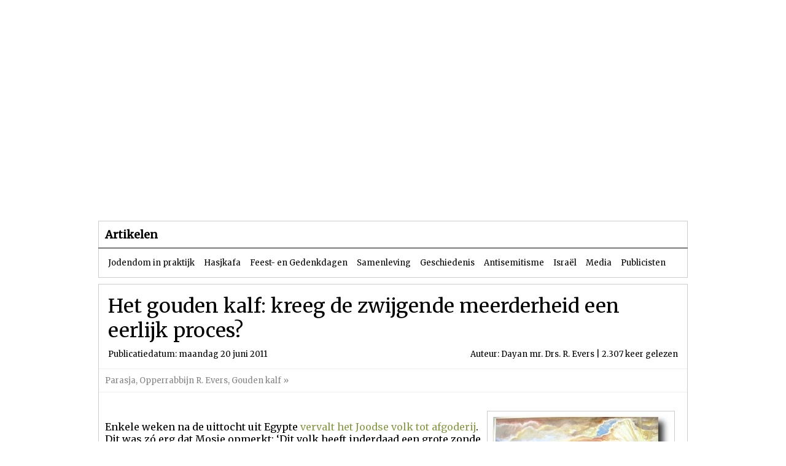

--- FILE ---
content_type: text/html; charset=UTF-8
request_url: https://www.jodendom-online.nl/articles.php?view=article&id=528
body_size: 4620
content:
<!DOCTYPE HTML PUBLIC "-//W3C//DTD HTML 4.01//EN" "http://www.w3.org/TR/html4/strict.dtd">
<html>
<head>
<title>Jodendom Online</title>
<meta http-equiv="Content-Type" content="text/html; charset=UTF-8">
<meta name="author" content="Alexander van Dijkhuizen">
<meta name="description" content="Jodendom Online is een informatiebron voor iedereen die meer wil weten over het Jodendom">
<meta name="keywords" content="Jodendom geloof artikelen nieuws parasja Jom Hazikaron Sjabbat informatie historie Messias">
<link rel="stylesheet" href="default.css" type="text/css">
<link href='https://fonts.googleapis.com/css?family=Open+Sans|Open+Sans+Condensed|Raleway|Merriweather' rel='stylesheet' type='text/css'>
<script type="text/javascript" src="editor/tinymce.min.js"></script>

<script type="text/javascript">
tinymce.init({
	selector : 'textarea.simple',
	forced_root_block : '',
	menubar : false,
	toolbar: 'undo | redo | bold italic underline | alignright aligncenter alignleft alignjustify | cut copy paste',
	language : 'nl'
 });

tinyMCE.init({
	selector : 'textarea.advanced',
	forced_root_block : '',
	plugins : 'textcolor link image anchor media code preview table charmap fullscreen',
	image_advtab: true,
	menubar : false,
	toolbar : 'undo redo | bold italic underline | alignleft aligncenter alignright alignjustify | formatselect fontselect fontsizeselect | forecolor backcolor | cut copy paste pastetext | bullist numlist | link image anchor media | code | preview | table | charmap | fullscreen',
	language : 'nl'
});
</script>

</head>
<body leftmargin='0' topmargin='0' bottommargin='0' marginwith='0' marginheight='0' background='gfx/bg.jpg'>
<!-- Begin template -->

<div id="container">
	<div id="top">
	<table width="960px" cellpadding="0" cellspacing="0" align="center">
		<tr>
			<td height="350" valign="top" align="left">
				<table width="100%" cellpadding="0" cellspacing="0">
					<tr>
						<td valign="top" align="left">
							<table width="100%" cellpadding="25" cellspacing="0">
								<tr>
									<td>&nbsp;</td>
									<td width="400px" style="font-size:small; color: #ffffff;" align="right">25 Tewet 5786 | 14 januari 2026</td>
								</tr>
							</table>
						</td>
					</tr>
					<tr>
						<td height="215px"></td>
					</tr>
					<tr>
						<td height="80px" valign="top" align="left">
							<table width="600px" cellpadding="25" cellspacing="0">
								<tr>
									<td valign="top" align="left">
										<table width="100%" cellpadding="0" cellspacing="0">
											<tr>
																								<td class="menu"><a href="index.php">Beginpagina</a></td>
																								<td class="menu"><a href="articles.php">Artikelen</a></td>
																								<td class="menu"><a href="files.php">Dossiers</a></td>
																								<td class="menu"><a href="parashah.php">Parasja</a></td>
																							</tr>
										</table>
									</td>
								</tr>
							</table>
						</td>
					</tr>
				</table>
			</td>
		</tr>
	</table>
	</div>
	
<!-- Einde template -->
<!-- Begin template -->

	<div id="content">
			<table width="960px" cellpadding="0" cellspacing="0" align="center">
		<tr>
			<td height="10"></td>
		</tr>
		<tr>
			<td valign="top" align="center">
				<table width="100%" cellpadding="10" cellspacing="0" class="_all">
					<tr class="_bottom">
						<td style="font-size: large; font-weight: bold;">Artikelen</td>
						<td style="font-size: small;" align="right"></td>
					</tr>
					<tr>
						<td colspan="2" valign="top" align="left">
							<table width="100%" cellpadding="5" cellspacing="0">
								<tr>
									<td style="font-size: small;"><a href="articles.php?view=category&id=1" class="black">Jodendom in praktijk</a>&nbsp;&nbsp;&nbsp;&nbsp;&nbsp;<a href="articles.php?view=category&id=346" class="black">Hasjkafa</a>&nbsp;&nbsp;&nbsp;&nbsp;&nbsp;<a href="articles.php?view=category&id=2" class="black">Feest- en Gedenkdagen</a>&nbsp;&nbsp;&nbsp;&nbsp;&nbsp;<a href="articles.php?view=category&id=348" class="black">Samenleving</a>&nbsp;&nbsp;&nbsp;&nbsp;&nbsp;<a href="articles.php?view=category&id=5" class="black">Geschiedenis</a>&nbsp;&nbsp;&nbsp;&nbsp;&nbsp;<a href="articles.php?view=category&id=131" class="black">Antisemitisme</a>&nbsp;&nbsp;&nbsp;&nbsp;&nbsp;<a href="articles.php?view=category&id=4" class="black">Israël</a>&nbsp;&nbsp;&nbsp;&nbsp;&nbsp;<a href="articles.php?view=category&id=88" class="black">Media</a>&nbsp;&nbsp;&nbsp;&nbsp;&nbsp;<a href="articles.php?view=category&id=7" class="black">Publicisten</a>&nbsp;&nbsp;&nbsp;&nbsp;&nbsp;</td>
								</tr>
							</table>
						</td>
					</tr>
				</table>
			</td>
		</tr>
		<tr>
			<td height="10"></td>
		</tr>
	</table>
					<table width="960px" cellpadding="0" cellspacing="0" align="center">
		<tr>
			<td valign="top" align="center">
				<table width="100%" cellpadding="0" cellspacing="0" class="_all">
					<tr>
						<td valign="top" align="left">
							<table width="100%" cellpadding="10" cellspacing="0" style="border-collapse: collapse;">
								<tr style="border-bottom: 1px solid #efefef; border-collapse: collapse;">
									<td>
										<table width="100%" cellpadding="5" cellspacing="0">
											<tr>
												<td style="font-size: xx-large;">Het gouden kalf: kreeg de zwijgende meerderheid een eerlijk proces?</td>
											</tr>
											<tr>
												<td valign="top" align="left">
													<table width="100%" cellpadding="0" cellspacing="0">
														<tr>
															<td style="font-size: small;">Publicatiedatum: maandag 20 juni 2011</td>
															<td style="font-size: small;" align="right">Auteur: Dayan mr. Drs. R. Evers | 2.307 keer gelezen</td>
														</tr>
													</table>
												</td>
											</tr>
										</table>
									</td>
								</tr>
								<tr style="border-bottom: 1px solid #efefef; border-collapse: collapse;">
									<td style="font-size: small; color: #868686;"><a href="articles.php?view=category&id=17" class="grey">Parasja</a>, <a href="articles.php?view=category&id=70" class="grey">Opperrabbijn R. Evers</a>, <a href="articles.php?view=category&id=382" class="grey">Gouden kalf</a> &#187; </td>
								</tr>
								<tr>
									<td>
									<!-- AddThis Button BEGIN -->
									<div class="addthis_toolbox addthis_default_style">
									<a class="addthis_button_facebook_like" fb:like:layout="button_count"></a>
									<a class="addthis_button_tweet"></a>
									<a class="addthis_counter addthis_pill_style"></a>
									</div>
									<script type="text/javascript" src="//s7.addthis.com/js/300/addthis_widget.js#pubid=xa-51f77f4c75dc8dfa"></script>
									<!-- AddThis Button END -->
									</td>
								</tr>
								<tr>
									<td valign="top" align="left"><img src="upload/art_528.jpg" class="image" hspace="10" align="right"><p>Enkele weken na de uittocht uit Egypte <a href="articles.php?view=article&amp;id=315&amp;page=3" target="_blank">vervalt het Joodse volk tot afgoderij</a>. Dit was z&oacute; erg dat Mosje opmerkt: &lsquo;Dit volk heeft inderdaad een grote zonde begaan!&rsquo; (<strong>Sjemot 32:31</strong>). Waar was het Joodse volk eigenlijk schuldig aan? Toen de Levieten de schuldigen ombrachten, bleken er slechts 3000 van de 600.000 mannen tussen de twintig en de zestig ter dood te zijn veroordeeld. Dit was &lsquo;slechts&rsquo; een half procent van de totale mannelijke bevolking. Sommigen anderen stierven tijdens een plaag (<strong>32:35</strong>). Maar waarom moest het hele Joodse volk beschuldigd worden van &ldquo;een grote overtreding&rdquo;?</p>
<p><strong>Overtuiging vereist actie</strong><br />De 16e eeuwse commentator <a href="articles.php?view=article&amp;id=322" target="_blank">Sforno</a> (Itali&euml;) legt het als volgt uit: &lsquo;Toen Mosje van de berg Sina&iuml; afdaalde en het dansen rond het gouden kalf waarnam, zag hij dat &lsquo;het volk onbeheerst was, want Aharon had het de vrije teugel gelaten&rsquo; (<strong>32:26</strong>). Dit betekent dat Aharon het ware karakter van het volk had blootgelegd toen hij deed alsof hij instemde met het maken van een gouden kalf. In de woorden van Sforno: &lsquo;Er waren geen rechtvaardige mensen onder het volk, want als maar enkelen Aharon hadden geholpen om de oproerkraaiers te bezweren, zou hij dat gouden kalf nooit gemaakt hebben&rsquo;. Anders geformuleerd: hoewel maar weinigen het gouden kalf werkelijk gediend hadden, werd het tolereren van deze situatie en het gebrek aan actie om het te voorkomen, beschouwd als een misdrijf. Het was de zwijgende meerderheid, die Mosje voor hun niet-optreden kastijdde.</p>
<p><strong>Is de zwijgende meerderheid schuldig?</strong><br />Of die zwijgende meerderheid inderdaad schuldig was, vormde een meningsverschil tussen Mosje en Jehosjoe&rsquo;a. Toen Mosje afdaalde van de berg Sina&iuml; met de beide Stenen Tafelen, riep Jehosjoe&rsquo;a, die op enige afstand van het Joodse kamp aan de voet van de berg stond, tegen Mosje: &lsquo;Er is krijgsgeschreeuw in de legerplaats&rsquo;. Maar Mosje antwoordde hem: &lsquo;Geen geluid van roepen bij nederlaag &ndash; geluid van beurtzang is het wat ik hoor&rsquo; (<strong>32:17</strong>). Mosje bedoelde een geluid van G&rsquo;dslasterlijke beurtzang. De Talmoed Jeroesjalmi zoekt een diepere betekenis achter de woorden van Mosje. Mosje zei eigenlijk tegen Jehosjoe&rsquo;a: &lsquo;Jij, Jehosjoe&rsquo;a, zult in de toekomst leider worden van 600.000 mensen. Jij kan niet eens onderscheid maken tussen het ene geluid en het andere?!&rsquo;.<br />Rabbi Alexander Zoesja Friedman legt in zijn &lsquo;<strong>Majana sjel Tora&rsquo; </strong>uit, dat Jehosjoe&rsquo;a wel de geluiden hoorde van degenen die protesteerden tegen de aanbidders van het gouden kalf. Er was een verbale oorlog aan de gang: &lsquo;Er is krijgsgeschreeuw in het kamp&rsquo;. Maar Mosje antwoordde: &lsquo;Het is alleen maar een verbale strijd, een oorlog van woorden&rsquo;. Het feit dat ze slechts met woorden protesteren betekent, dat het hun eigenlijk niet zo veel kan schelen. Ze twijfelen tussen de verschillende partijen. Hun bezwaren zijn alleen maar mondeling. Ze ondernemen geen actie. Mosje gaf mee aan Jehosjoe&rsquo;a, de toekomstige leider van het Joodse volk, dat hij de situatie niet goed geanalyseerd had. Hij begreep niet waar het hart van het volk werkelijk lag.</p>
<p><strong>Het verband met de haftara</strong><br />De sidra en de daarbij behorende <strong>haftara</strong> (lezing uit de Profeten) komen qua thema overeen: een houding van passief en weinig effectief verzet tegen misstanden. Op de berg Carmel confronteert de profeet Elija 450 valse profeten met de waarheid. Hij slaat het volk met de gesel van zijn woorden: &lsquo;Hoelang zullen jullie nog hinken op twee gedachten? Als G&rsquo;d de Ware G&rsquo;d is volg dan Hem, maar als het de ba&rsquo;al is, volg h&eacute;m dan. En het volk antwoordde hem niet&rsquo;.<br />De weifelende houding bij de episode van het gouden kalf zien we terug in de haftara, waar de Isra&euml;lieten twijfelen tussen het geloof in de Enige Ware G&rsquo;d en de ba&rsquo;al-cultus. Zowel in de sidra als in de haftara zien we dat het volk uiteindelijk weer zijn commitment oppakt en G&rsquo;d volgt. In de sidra wordt het gouden kalf vernietigd en in de haftara daalt het vuur uit de Hemel neer en wordt het offer van Elija verteerd. Geen woorden maar daden!<br />Uit de episode van het gouden kalf zien we dat het onvoldoende is om ons Jodendom alleen met woorden te belijden. Een werkelijke overtuiging komt tot uiting in daden. Voor de praktijk betekent dit, dat we alles moeten doen om bijvoorbeeld een <strong>chiloel Hasjeem</strong> &ndash; een ontwijding van G&rsquo;ds Naam &ndash; te voorkomen. Iedere Jood/Jodin heeft het lot van zijn/haar geloof en zijn/haar hele volk in handen. Een zwijgende meerderheid is geen goede zaak. Als wij durven op te staan als Joden en ons geloof durven te bekennen aan onze omgeving zullen we duidelijk ervaren, dat onze daden belangrijker zijn dan onze woorden.</p>
</td>
								</tr>
																<tr>
									<td style="font-size: small;" align="right"><span><b>1</b></span>&nbsp;&nbsp;&nbsp;|&nbsp;&nbsp;&nbsp;<a href="/articles.php?view=article&amp;id=528&amp;page=2" title="pagina 2">2</a>&nbsp;&nbsp;&nbsp;&nbsp;&nbsp;&nbsp;<a href="/articles.php?view=article&amp;id=528&amp;page=2" title="volgende pagina">&raquo;</a>&nbsp;&nbsp;&nbsp;&nbsp;&nbsp;&nbsp;</td>
								</tr>
																							</table>
						</td>
					</tr>
				</table>
			</td>
		</tr>
		<tr>
			<td height="10"></td>
		</tr>
		<tr>
			<td valign="top" align="left">
				<table width="100%" cellpadding="10" cellspacing="0" align="center" class="_all">
					<tr>
						<td style="font-size: small; color: #868686;" align="center">Copyright &copy; 2011 Jodendom Online</td>
					</tr>
				</table>
			</td>
		</tr>
		<tr>
			<td height="10"></td>
		</tr>
		<tr>
			<td>
			<div id="disqus_thread"></div>
			<script type="text/javascript">
			
			var disqus_shortname = 'jodendomonline';
			(function() {
			var dsq = document.createElement('script'); dsq.type = 'text/javascript'; dsq.async = true;
			dsq.src = 'https://' + disqus_shortname + '.disqus.com/embed.js';
			(document.getElementsByTagName('head')[0] || document.getElementsByTagName('body')[0]).appendChild(dsq);
			})();
			
			</script>
			</td>
		</tr>
		<tr>
			<td height="10"></td>
		</tr>
	</table>
			</div>

<!-- Einde template -->

<!-- Begin template -->

	<div id="bottom">
	<table width="100%" cellpadding="0" cellspacing="0" align="center">
		<tr>
			<td>&nbsp;</td>
		</tr>
		<tr>
			<td>
				<table width="85%" cellpadding="10" cellspacing="0" style="border-collapse: collapse;" align="center">
					<tr style="border-bottom: 1px solid #000000; border-collapse: collapse;">
						<td>&nbsp;</td>
					</tr>
					<tr style="border-bottom: 1px solid #000000; border-collapse: collapse;">
						<td valign="top">
							<table width="95%" cellpadding="10px" cellspacing="0" style="border-collapse: collapse;">
								<tr>
									<td width="50px" style="border-right: 1px solid #000000; border-collapse: collapse;" class="colofon" align="center"><a href="contact.php" class="black">Contact</a></td>
									<td width="50px" style="border-right: 1px solid #000000; border-collapse: collapse;" class="colofon" align="center"><a href="search.php" class="black">Zoeken</a></td>
									<td width="50px" style="border-right: 1px solid #000000; border-collapse: collapse;" class="colofon" align="center"><a href="http://www.noachieden-online.nl" target="_blank">Noachieden Online</a></td>
									<td width="50px" class="colofon" align="center"><a href="admin.php">Beheer</a></td>
								</tr>
							</table>
						</td>
					</tr>
					<tr>
						<td>&nbsp;</td>
					</tr>
				</table>
			</td>
		</tr>
		<tr>
			<td class="copy" align="center">Copyright &copy 2026 Jodendom Online. Alle rechten voorbehouden.</td>
		</tr>
	</table>
	</div>
</div>

<!-- Einde template -->
</body>
</html>
